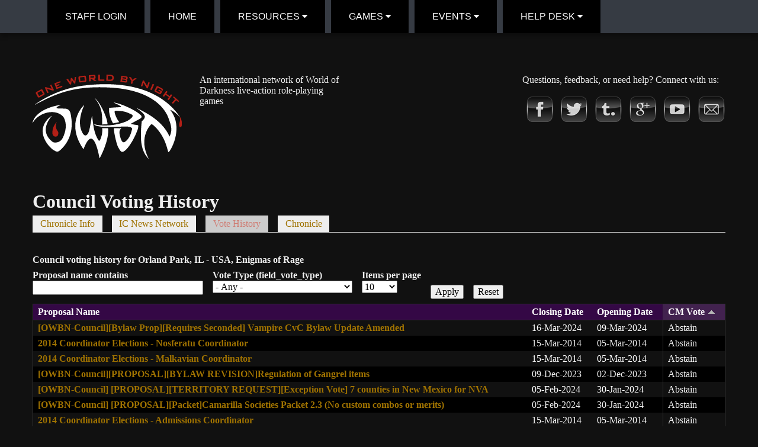

--- FILE ---
content_type: text/html; charset=utf-8
request_url: https://www.owbn.net/chronicles/orland-park-il-usa-enigmas-of-rage/votes?title=&field_vote_type_value=All&items_per_page=10&page=6&order=php&sort=asc
body_size: 7380
content:
<!DOCTYPE html>
  <!--[if IEMobile 7]><html class="no-js ie iem7" lang="en" dir="ltr"><![endif]-->
  <!--[if lte IE 6]><html class="no-js ie lt-ie9 lt-ie8 lt-ie7" lang="en" dir="ltr"><![endif]-->
  <!--[if (IE 7)&(!IEMobile)]><html class="no-js ie lt-ie9 lt-ie8" lang="en" dir="ltr"><![endif]-->
  <!--[if IE 8]><html class="no-js ie lt-ie9" lang="en" dir="ltr"><![endif]-->
  <!--[if (gte IE 9)|(gt IEMobile 7)]><html class="no-js ie" lang="en" dir="ltr"><![endif]-->
  <!--[if !IE]><!--><html class="no-js" lang="en" dir="ltr"><!--<![endif]-->
<head>
  <title>Council Voting History | One World By Night</title>
  <meta charset="utf-8" />
<meta name="Generator" content="Drupal 7 (http://drupal.org)" />
<meta property="og:image" content="https://www.owbn.net/sites/all/themes/owbn_responsive/logo.png" />
<meta property="og:site_name" content="One World by Night" />
<meta property="og:author" content="131523247030743" />
<meta property="og:publisher" content="131523247030743" />
<meta property="og:url" content="https://www.owbn.net/chronicles/orland-park-il-usa-enigmas-of-rage/votes?title=&amp;field_vote_type_value=All&amp;items_per_page=10&amp;page=6&amp;order=php&amp;sort=asc" />
<link rel="shortcut icon" href="https://www.owbn.net/sites/default/files/OWBN-logo_blk.png" type="image/png" />
<link rel="profile" href="http://www.w3.org/1999/xhtml/vocab" />
<meta name="HandheldFriendly" content="true" />
<meta name="MobileOptimized" content="width" />
<meta http-equiv="cleartype" content="on" />
<link rel="apple-touch-icon-precomposed" href="https://www.owbn.net/sites/all/themes/omega/omega/omega/apple-touch-icon-precomposed.png" />
<link rel="apple-touch-icon-precomposed" href="https://www.owbn.net/sites/all/themes/omega/omega/omega/apple-touch-icon-precomposed-144x144.png" sizes="144x144" />
<link rel="apple-touch-icon-precomposed" href="https://www.owbn.net/sites/all/themes/omega/omega/omega/apple-touch-icon-precomposed-72x72.png" sizes="72x72" />
<link rel="apple-touch-icon-precomposed" href="https://www.owbn.net/sites/all/themes/omega/omega/omega/apple-touch-icon-precomposed-114x114.png" sizes="114x114" />
<meta name="viewport" content="width=device-width" />
  <style>
@import url("https://www.owbn.net/sites/all/themes/omega/omega/omega/css/modules/system/system.base.css?t5bebx");
@import url("https://www.owbn.net/sites/all/themes/omega/omega/omega/css/modules/system/system.menus.theme.css?t5bebx");
@import url("https://www.owbn.net/sites/all/themes/omega/omega/omega/css/modules/system/system.messages.theme.css?t5bebx");
@import url("https://www.owbn.net/sites/all/themes/omega/omega/omega/css/modules/system/system.theme.css?t5bebx");
@import url("https://www.owbn.net/sites/all/themes/omega/omega/omega/css/modules/book/book.theme.css?t5bebx");
@import url("https://www.owbn.net/modules/node/node.css?t5bebx");
@import url("https://www.owbn.net/sites/all/themes/omega/omega/omega/css/modules/comment/comment.theme.css?t5bebx");
@import url("https://www.owbn.net/sites/all/themes/omega/omega/omega/css/modules/field/field.theme.css?t5bebx");
@import url("https://www.owbn.net/sites/all/themes/omega/omega/omega/css/modules/poll/poll.theme.css?t5bebx");
@import url("https://www.owbn.net/sites/all/modules/contrib/workflow/workflow_admin_ui/workflow_admin_ui.css?t5bebx");
@import url("https://www.owbn.net/sites/all/themes/omega/omega/omega/css/modules/search/search.theme.css?t5bebx");
@import url("https://www.owbn.net/sites/all/modules/contrib/views/css/views.css?t5bebx");
@import url("https://www.owbn.net/sites/all/themes/omega/omega/omega/css/modules/user/user.base.css?t5bebx");
@import url("https://www.owbn.net/sites/all/themes/omega/omega/omega/css/modules/user/user.theme.css?t5bebx");
@import url("https://www.owbn.net/sites/all/modules/contrib/caption_filter/caption-filter.css?t5bebx");
</style>
<style>
@import url("https://www.owbn.net/sites/all/libraries/chosen/chosen.css?t5bebx");
@import url("https://www.owbn.net/sites/all/modules/contrib/chosen/css/chosen-drupal.css?t5bebx");
@import url("https://www.owbn.net/sites/all/modules/contrib/ctools/css/ctools.css?t5bebx");
@import url("https://www.owbn.net/sites/all/modules/contrib/panels/css/panels.css?t5bebx");
@import url("https://www.owbn.net/sites/all/modules/contrib/responsive_menus/styles/responsive_menus_simple/css/responsive_menus_simple.css?t5bebx");
</style>
<style>
@import url("https://www.owbn.net/sites/all/themes/owbn_responsive/css/owbn-responsive.normalize.css?t5bebx");
@import url("https://www.owbn.net/sites/all/themes/owbn_responsive/css/owbn-responsive.hacks.css?t5bebx");
@import url("https://www.owbn.net/sites/all/themes/owbn_responsive/css/owbn-responsive.layout.css?t5bebx");
@import url("https://www.owbn.net/sites/all/themes/owbn_responsive/css/owbn-responsive.styles.css?t5bebx");
</style>

<!--[if lte IE 8]>
<style>
@import url("https://www.owbn.net/sites/all/themes/owbn_responsive/css/owbn-responsive.no-query.css?t5bebx");
</style>
<![endif]-->
<style>
@import url("https://www.owbn.net/sites/default/files/fontyourface/wysiwyg.css?t5bebx");
@import url("https://www.owbn.net/sites/default/files/fontyourface/font.css?t5bebx");
@import url("https://www.owbn.net/sites/default/files/fontyourface/fontsquirrel/stylesheets/MakoRegular-mako-mako_regular-stylesheet.css?t5bebx");
@import url("https://www.owbn.net/sites/default/files/fontyourface/fontsquirrel/stylesheets/OpenSansRegular-open-sans-opensans_regular-stylesheet.css?t5bebx");
@import url("https://www.owbn.net/sites/default/files/fontyourface/fontsquirrel/stylesheets/PTSansRegular-PT-Sans-ptsans_regular-stylesheet.css?t5bebx");
@import url("https://www.owbn.net/sites/default/files/fontyourface/local_fonts/Font_Awesome-normal-normal/stylesheet.css?t5bebx");
</style>
  <script src="https://www.owbn.net/misc/jquery.js?v=1.4.4"></script>
<script src="https://www.owbn.net/misc/jquery-extend-3.4.0.js?v=1.4.4"></script>
<script src="https://www.owbn.net/misc/jquery-html-prefilter-3.5.0-backport.js?v=1.4.4"></script>
<script src="https://www.owbn.net/misc/jquery.once.js?v=1.2"></script>
<script src="https://www.owbn.net/misc/drupal.js?t5bebx"></script>
<script src="https://www.owbn.net/sites/all/themes/omega/omega/omega/js/no-js.js?t5bebx"></script>
<script src="https://www.owbn.net/sites/all/libraries/chosen/chosen.jquery.min.js?v=1.1.0"></script>
<script src="https://www.owbn.net/sites/all/modules/contrib/fancy_captcha/assets/fancy_captcha.js?t5bebx"></script>
<script src="https://www.owbn.net/sites/all/modules/contrib/caption_filter/js/caption-filter.js?t5bebx"></script>
<script src="https://www.owbn.net/sites/all/modules/contrib/responsive_menus/styles/responsive_menus_simple/js/responsive_menus_simple.js?t5bebx"></script>
<script src="https://www.owbn.net/sites/all/modules/contrib/google_analytics/googleanalytics.js?t5bebx"></script>
<script>(function(i,s,o,g,r,a,m){i["GoogleAnalyticsObject"]=r;i[r]=i[r]||function(){(i[r].q=i[r].q||[]).push(arguments)},i[r].l=1*new Date();a=s.createElement(o),m=s.getElementsByTagName(o)[0];a.async=1;a.src=g;m.parentNode.insertBefore(a,m)})(window,document,"script","//www.google-analytics.com/analytics.js","ga");ga("create", "UA-44486223-1", {"cookieDomain":"auto"});ga("send", "pageview");</script>
<script src="https://www.owbn.net/sites/all/modules/contrib/chosen/chosen.js?v=1.1.0"></script>
<script src="https://www.owbn.net/sites/all/themes/owbn_responsive/js/touchswipe.js?t5bebx"></script>
<script src="https://www.owbn.net/sites/all/themes/owbn_responsive/js/owbn-responsive.behaviors.js?t5bebx"></script>
<script>jQuery.extend(Drupal.settings, {"basePath":"\/","pathPrefix":"","jcarousel":{"ajaxPath":"\/jcarousel\/ajax\/views"},"chosen":{"selector":"select:visible","minimum_single":20,"minimum_multiple":20,"minimum_width":0,"options":{"allow_single_deselect":false,"disable_search":false,"disable_search_threshold":0,"search_contains":false,"placeholder_text_multiple":"Choose some options","placeholder_text_single":"Choose an option","no_results_text":"No results match","inherit_select_classes":true}},"urlIsAjaxTrusted":{"\/chronicles\/orland-park-il-usa-enigmas-of-rage\/votes":true},"better_exposed_filters":{"views":{"council_vote_individual_chron_reporting":{"displays":{"page_1":{"filters":{"title":{"required":false},"field_vote_type_value":{"required":false}}}}}}},"responsive_menus":[{"toggler_text":"\u2630 Menu","selectors":["#main-menu-wrapper .container .row .panel-pane .pane-content .menu"],"media_size":"768","media_unit":"px","absolute":"1","remove_attributes":"1","responsive_menus_style":"responsive_menus_simple"}],"googleanalytics":{"trackOutbound":1,"trackMailto":1,"trackDownload":1,"trackDownloadExtensions":"7z|aac|arc|arj|asf|asx|avi|bin|csv|doc(x|m)?|dot(x|m)?|exe|flv|gif|gz|gzip|hqx|jar|jpe?g|js|mp(2|3|4|e?g)|mov(ie)?|msi|msp|pdf|phps|png|ppt(x|m)?|pot(x|m)?|pps(x|m)?|ppam|sld(x|m)?|thmx|qtm?|ra(m|r)?|sea|sit|tar|tgz|torrent|txt|wav|wma|wmv|wpd|xls(x|m|b)?|xlt(x|m)|xlam|xml|z|zip"},"js":{"tokens":[]}});</script>
</head>
<body class="html not-front not-logged-in page-chronicles page-chronicles- page-chronicles-44665 page-chronicles-votes section-chronicles">
  <a href="#main-content" class="element-invisible element-focusable">Skip to main content</a>
    <div id = "page" >
  <header class="header" role="banner">
  <nav class="main-menu menu-responsive clearfix">
	  	  <span class = "toggler"><i class = "fa fa-bars"></i> Menu</span>
	  <ul class="navbar-nav"><li class="first leaf"><a href="/user/login">Staff Login</a></li>
<li class="leaf"><a href="/">Home</a></li>
<li class="expanded dropdown"><span class="nolink" tabindex="0">Resources<i class = "fa fa-caret-down"></i></span><ul class="dropdown-menu pull-left"><li class="first expanded"><a href="/about-one-world-by-night">About OWBN</a><ul class=""><li class="first leaf"><a href="/about-one-world-by-night" title=""><i class = "fa fa-caret-right"></i>Who are we?</a></li>
<li class="leaf"><a href="/one-world-by-night-charter"><i class = "fa fa-caret-right"></i>OWBN Charter</a></li>
<li class="last leaf"><a href="http://www.owbn.net/content/code-of-conduct"><i class = "fa fa-caret-right"></i>Code of Conduct</a></li>
</ul></li>
<li class="expanded"><a href="/one-world-by-night-charter">Our Bylaws</a><ul class=""><li class="first leaf"><a href="https://council.owbn.net/en/charter-bylaws/administrative-bylaws/"><i class = "fa fa-caret-right"></i>Administrative Bylaws</a></li>
<li class="leaf"><a href="https://council.owbn.net/en/charter-bylaws/character-bylaws/"><i class = "fa fa-caret-right"></i>Character Bylaws</a></li>
<li class="leaf"><a href="https://council.owbn.net/en/charter-bylaws/coordinator-bylaws/"><i class = "fa fa-caret-right"></i>Coordinator Bylaws</a></li>
<li class="last leaf"><a href="https://council.owbn.net/en/charter-bylaws/mechanics-bylaws/"><i class = "fa fa-caret-right"></i>Mechanics Bylaws</a></li>
</ul></li>
<li class="expanded"><a href="/owbn-historical-genre">Historical Genre</a><ul class=""><li class="first last leaf"><a href="/timeline"><i class = "fa fa-caret-right"></i>OWBN History (Timeline)</a></li>
</ul></li>
<li class="leaf"><a href="/coordinator-listing">Coordinator Directory</a></li>
<li class="leaf"><a href="/resources/new-players">New Players</a></li>
<li class="expanded"><a href="/resources/players">Players</a><ul class=""><li class="first leaf"><a href="/email-lists"><i class = "fa fa-caret-right"></i>Email Lists</a></li>
<li class="leaf"><a href="http://camarilla.owbn.net/index.php?title=Conclave_Decisions"><i class = "fa fa-caret-right"></i>Conclave Edicts</a></li>
<li class="leaf"><a href="/resources/fame-directory"><i class = "fa fa-caret-right"></i>Fame Directory</a></li>
<li class="leaf"><a href="http://mentor.owbn.net/"><i class = "fa fa-caret-right"></i>OWBN Mentor Society</a></li>
<li class="last leaf"><a href="http://www.owbn.net/princes-list"><i class = "fa fa-caret-right"></i>Prince's List</a></li>
</ul></li>
<li class="expanded"><a href="/resources/storytellers">Storytellers</a><ul class=""><li class="first leaf"><a href="/resources/territories"><i class = "fa fa-caret-right"></i>Territory listings</a></li>
<li class="leaf"><a href="/resources/public-packets"><i class = "fa fa-caret-right"></i>Genre/Resource Packets</a></li>
<li class="last leaf"><a href="http://www.grapevinelarp.com/"><i class = "fa fa-caret-right"></i>Grapevine</a></li>
</ul></li>
<li class="expanded"><a href="/council">Council</a><ul class=""><li class="first leaf"><a href="/council"><i class = "fa fa-caret-right"></i>Council Overview</a></li>
<li class="leaf"><a href="/council/open-votes"><i class = "fa fa-caret-right"></i>Open Votes</a></li>
<li class="leaf"><a href="/council/closed-votes"><i class = "fa fa-caret-right"></i>Closed Votes</a></li>
<li class="leaf"><a href="/guide-to-council"><i class = "fa fa-caret-right"></i>CM Guide to Council</a></li>
<li class="last leaf"><a href="/council/council-vote-overview"><i class = "fa fa-caret-right"></i>Council Voting Report</a></li>
</ul></li>
<li class="leaf"><a href="/ic-news">In-Character News</a></li>
<li class="leaf"><a href="/resources/custom-content">Custom Content Directory</a></li>
<li class="leaf"><a href="/resources/Chronicle-Documents">House Rules Directory</a></li>
<li class="expanded"><a href="/admissions-process">Admissions</a><ul class=""><li class="first last leaf"><a href="/admissions-process"><i class = "fa fa-caret-right"></i>Admissions Process</a></li>
</ul></li>
<li class="last expanded"><a href="/finance/chronicle-dues/pay">Finance - Pay Dues</a><ul class=""><li class="first leaf"><a href="/finance/chronicle-dues/2026"><i class = "fa fa-caret-right"></i>2026 Dues Paid</a></li>
<li class="last leaf"><a href="/finance/chronicle-dues"><i class = "fa fa-caret-right"></i>Financial Summary</a></li>
</ul></li>
</ul></li>
<li class="expanded dropdown"><span class="nolink" tabindex="0">Games<i class = "fa fa-caret-down"></i></span><ul class="dropdown-menu pull-left"><li class="first leaf"><a href="/game-directory">All Games</a></li>
<li class="leaf"><a href="/game-map">Game Map</a></li>
<li class="expanded"><a href="/game-directory">By Genre</a><ul class=""><li class="first leaf"><a href="/gamedir/genre/anarch" title=""><i class = "fa fa-caret-right"></i>Anarch</a></li>
<li class="leaf"><a href="/gamedir/genre/camarilla" title=""><i class = "fa fa-caret-right"></i>Camarilla</a></li>
<li class="leaf"><a href="/gamedir/genre/changeling" title=""><i class = "fa fa-caret-right"></i>Changeling</a></li>
<li class="leaf"><a href="/gamedir/genre/demon" title=""><i class = "fa fa-caret-right"></i>Demon</a></li>
<li class="leaf"><a href="/gamedir/genre/giovanni" title=""><i class = "fa fa-caret-right"></i>Giovanni</a></li>
<li class="leaf"><a href="/gamedir/genre/kuei-jin"><i class = "fa fa-caret-right"></i>Kuei-Jin</a></li>
<li class="leaf"><a href="/gamedir/genre/mage"><i class = "fa fa-caret-right"></i>Mage</a></li>
<li class="leaf"><a href="/gamedir/genre/changing-breeds"><i class = "fa fa-caret-right"></i>Changing Breeds</a></li>
<li class="leaf"><a href="/gamedir/genre/sabbat" title=""><i class = "fa fa-caret-right"></i>Sabbat</a></li>
<li class="last leaf"><a href="/gamedir/genre/wraith" title=""><i class = "fa fa-caret-right"></i>Wraith</a></li>
</ul></li>
<li class="expanded"><a href="/game-directory">By Region</a><ul class=""><li class="first leaf"><a href="/gamedir/region/central-and-west-brazil" title=""><i class = "fa fa-caret-right"></i>Brazil: Central and West</a></li>
<li class="leaf"><a href="/gamedir/region/northeast-brazil" title=""><i class = "fa fa-caret-right"></i>Brazil: Northeast</a></li>
<li class="leaf"><a href="/gamedir/region/southeast-brazil" title=""><i class = "fa fa-caret-right"></i>Brazil: Southeast</a></li>
<li class="leaf"><a href="/gamedir/region/southern-brazil"><i class = "fa fa-caret-right"></i>Brazil: Southern</a></li>
<li class="leaf"><a href="/gamedir/region/international" title="Outside of U.S.A. and Brazil"><i class = "fa fa-caret-right"></i>International</a></li>
<li class="leaf"><a href="/gamedir/region/great-lakes"><i class = "fa fa-caret-right"></i>USA: Great Lakes</a></li>
<li class="leaf"><a href="/gamedir/region/mid-atlantic"><i class = "fa fa-caret-right"></i>USA: Mid-Atlantic</a></li>
<li class="leaf"><a href="/gamedir/region/mississippi-valley"><i class = "fa fa-caret-right"></i>USA: Mississippi Valley</a></li>
<li class="leaf"><a href="/gamedir/region/new-york-and-new-england"><i class = "fa fa-caret-right"></i>USA: New York and New England</a></li>
<li class="leaf"><a href="/gamedir/region/northern-california"><i class = "fa fa-caret-right"></i>USA: Northern California</a></li>
<li class="leaf"><a href="/gamedir/region/southeast"><i class = "fa fa-caret-right"></i>USA: Southeast</a></li>
<li class="last leaf"><a href="/gamedir/region/southern-ca-and-southwest" title=""><i class = "fa fa-caret-right"></i>USA: Southern CA and Southwest</a></li>
</ul></li>
<li class="last expanded"><a href="/game-directory">Plays on</a><ul class=""><li class="first leaf"><a href="/gamedir/plays-on/wednesday" title=""><i class = "fa fa-caret-right"></i>Wednesdays</a></li>
<li class="leaf"><a href="/gamedir/plays-on/thursday" title=""><i class = "fa fa-caret-right"></i>Thursdays</a></li>
<li class="leaf"><a href="/gamedir/plays-on/friday" title=""><i class = "fa fa-caret-right"></i>Fridays</a></li>
<li class="leaf"><a href="/gamedir/plays-on/saturday" title=""><i class = "fa fa-caret-right"></i>Saturdays</a></li>
<li class="last leaf"><a href="/gamedir/plays-on/sunday" title=""><i class = "fa fa-caret-right"></i>Sundays</a></li>
</ul></li>
</ul></li>
<li class="expanded dropdown"><span class="nolink" tabindex="0">Events<i class = "fa fa-caret-down"></i></span><ul class="dropdown-menu pull-left"><li class="first collapsed"><a href="/event-games">Upcoming Events</a></li>
<li class="last expanded"><a href="/annual-events">Annual Events</a><ul class=""><li class="first leaf"><a href="/annual-event/anarch-event"><i class = "fa fa-caret-right"></i>Anarch Event</a></li>
<li class="leaf"><a href="/annual-event/beltane"><i class = "fa fa-caret-right"></i>Beltane</a></li>
<li class="leaf"><a href="/annual-event/blood-and-ice"><i class = "fa fa-caret-right"></i>Blood and Ice</a></li>
<li class="leaf"><a href="/annual-event/ecumenical-council"><i class = "fa fa-caret-right"></i>Ecumenical Council</a></li>
<li class="leaf"><a href="http://www.owbn.net/annual-event/equinox"><i class = "fa fa-caret-right"></i>Equinox</a></li>
<li class="leaf"><a href="/annual-event/gangrel-event"><i class = "fa fa-caret-right"></i>Gangrel Event</a></li>
<li class="leaf"><a href="/annual-event/glitter-and-gloom"><i class = "fa fa-caret-right"></i>Glitter and Gloom</a></li>
<li class="leaf"><a href="/annual-event/grand-elysium-baneklave"><i class = "fa fa-caret-right"></i>Grand Elysium / BaneKlave</a></li>
<li class="leaf"><a href="/annual-event/kublacon"><i class = "fa fa-caret-right"></i>KublaCon</a></li>
<li class="leaf"><a href="/annual-event/nonclave"><i class = "fa fa-caret-right"></i>Nonclave</a></li>
<li class="leaf"><a href="/annual-event/northeast-event"><i class = "fa fa-caret-right"></i>Northeast Event</a></li>
<li class="leaf"><a href="/annual-event/palla-grande-midwest"><i class = "fa fa-caret-right"></i>Palla Grande Midwest</a></li>
<li class="leaf"><a href="/annual-event/palla-grande-new-york"><i class = "fa fa-caret-right"></i>Palla Grande - New York</a></li>
<li class="leaf"><a href="http://www.owbn.net/annual-event/summit-alexandria"><i class = "fa fa-caret-right"></i>Summit Alexandria</a></li>
<li class="last leaf"><a href="/annual-event/grand-tribunal"><i class = "fa fa-caret-right"></i>Tremere Grand Tribunal</a></li>
</ul></li>
</ul></li>
<li class="last expanded dropdown"><span title="Submit a ticket about the website to the OWBN Web Team" class="nolink" tabindex="0">Help Desk<i class = "fa fa-caret-down"></i></span><ul class="dropdown-menu pull-left"><li class="first leaf"><a href="/helpdesk/web">Web Site Helpdesk</a></li>
<li class="leaf"><a href="/helpdesk/archivist">Archivist R&U Helpdesk</a></li>
<li class="last leaf"><a href="/helpdesk/admissions">Membership/Territories Helpdesk</a></li>
</ul></li>
</ul>  </nav>
  <div class = "desktop-menu wrapper">
    <nav class="main-menu menu-desktop container clearfix">
	  <ul class="navbar-nav"><li class="first leaf"><a href="/user/login">Staff Login</a></li>
<li class="leaf"><a href="/">Home</a></li>
<li class="expanded dropdown"><span class="nolink" tabindex="0">Resources<i class = "fa fa-caret-down"></i></span><ul class="dropdown-menu pull-left"><li class="first expanded"><a href="/about-one-world-by-night">About OWBN</a><ul class=""><li class="first leaf"><a href="/about-one-world-by-night" title=""><i class = "fa fa-caret-right"></i>Who are we?</a></li>
<li class="leaf"><a href="/one-world-by-night-charter"><i class = "fa fa-caret-right"></i>OWBN Charter</a></li>
<li class="last leaf"><a href="http://www.owbn.net/content/code-of-conduct"><i class = "fa fa-caret-right"></i>Code of Conduct</a></li>
</ul></li>
<li class="expanded"><a href="/one-world-by-night-charter">Our Bylaws</a><ul class=""><li class="first leaf"><a href="https://council.owbn.net/en/charter-bylaws/administrative-bylaws/"><i class = "fa fa-caret-right"></i>Administrative Bylaws</a></li>
<li class="leaf"><a href="https://council.owbn.net/en/charter-bylaws/character-bylaws/"><i class = "fa fa-caret-right"></i>Character Bylaws</a></li>
<li class="leaf"><a href="https://council.owbn.net/en/charter-bylaws/coordinator-bylaws/"><i class = "fa fa-caret-right"></i>Coordinator Bylaws</a></li>
<li class="last leaf"><a href="https://council.owbn.net/en/charter-bylaws/mechanics-bylaws/"><i class = "fa fa-caret-right"></i>Mechanics Bylaws</a></li>
</ul></li>
<li class="expanded"><a href="/owbn-historical-genre">Historical Genre</a><ul class=""><li class="first last leaf"><a href="/timeline"><i class = "fa fa-caret-right"></i>OWBN History (Timeline)</a></li>
</ul></li>
<li class="leaf"><a href="/coordinator-listing">Coordinator Directory</a></li>
<li class="leaf"><a href="/resources/new-players">New Players</a></li>
<li class="expanded"><a href="/resources/players">Players</a><ul class=""><li class="first leaf"><a href="/email-lists"><i class = "fa fa-caret-right"></i>Email Lists</a></li>
<li class="leaf"><a href="http://camarilla.owbn.net/index.php?title=Conclave_Decisions"><i class = "fa fa-caret-right"></i>Conclave Edicts</a></li>
<li class="leaf"><a href="/resources/fame-directory"><i class = "fa fa-caret-right"></i>Fame Directory</a></li>
<li class="leaf"><a href="http://mentor.owbn.net/"><i class = "fa fa-caret-right"></i>OWBN Mentor Society</a></li>
<li class="last leaf"><a href="http://www.owbn.net/princes-list"><i class = "fa fa-caret-right"></i>Prince's List</a></li>
</ul></li>
<li class="expanded"><a href="/resources/storytellers">Storytellers</a><ul class=""><li class="first leaf"><a href="/resources/territories"><i class = "fa fa-caret-right"></i>Territory listings</a></li>
<li class="leaf"><a href="/resources/public-packets"><i class = "fa fa-caret-right"></i>Genre/Resource Packets</a></li>
<li class="last leaf"><a href="http://www.grapevinelarp.com/"><i class = "fa fa-caret-right"></i>Grapevine</a></li>
</ul></li>
<li class="expanded"><a href="/council">Council</a><ul class=""><li class="first leaf"><a href="/council"><i class = "fa fa-caret-right"></i>Council Overview</a></li>
<li class="leaf"><a href="/council/open-votes"><i class = "fa fa-caret-right"></i>Open Votes</a></li>
<li class="leaf"><a href="/council/closed-votes"><i class = "fa fa-caret-right"></i>Closed Votes</a></li>
<li class="leaf"><a href="/guide-to-council"><i class = "fa fa-caret-right"></i>CM Guide to Council</a></li>
<li class="last leaf"><a href="/council/council-vote-overview"><i class = "fa fa-caret-right"></i>Council Voting Report</a></li>
</ul></li>
<li class="leaf"><a href="/ic-news">In-Character News</a></li>
<li class="leaf"><a href="/resources/custom-content">Custom Content Directory</a></li>
<li class="leaf"><a href="/resources/Chronicle-Documents">House Rules Directory</a></li>
<li class="expanded"><a href="/admissions-process">Admissions</a><ul class=""><li class="first last leaf"><a href="/admissions-process"><i class = "fa fa-caret-right"></i>Admissions Process</a></li>
</ul></li>
<li class="last expanded"><a href="/finance/chronicle-dues/pay">Finance - Pay Dues</a><ul class=""><li class="first leaf"><a href="/finance/chronicle-dues/2026"><i class = "fa fa-caret-right"></i>2026 Dues Paid</a></li>
<li class="last leaf"><a href="/finance/chronicle-dues"><i class = "fa fa-caret-right"></i>Financial Summary</a></li>
</ul></li>
</ul></li>
<li class="expanded dropdown"><span class="nolink" tabindex="0">Games<i class = "fa fa-caret-down"></i></span><ul class="dropdown-menu pull-left"><li class="first leaf"><a href="/game-directory">All Games</a></li>
<li class="leaf"><a href="/game-map">Game Map</a></li>
<li class="expanded"><a href="/game-directory">By Genre</a><ul class=""><li class="first leaf"><a href="/gamedir/genre/anarch" title=""><i class = "fa fa-caret-right"></i>Anarch</a></li>
<li class="leaf"><a href="/gamedir/genre/camarilla" title=""><i class = "fa fa-caret-right"></i>Camarilla</a></li>
<li class="leaf"><a href="/gamedir/genre/changeling" title=""><i class = "fa fa-caret-right"></i>Changeling</a></li>
<li class="leaf"><a href="/gamedir/genre/demon" title=""><i class = "fa fa-caret-right"></i>Demon</a></li>
<li class="leaf"><a href="/gamedir/genre/giovanni" title=""><i class = "fa fa-caret-right"></i>Giovanni</a></li>
<li class="leaf"><a href="/gamedir/genre/kuei-jin"><i class = "fa fa-caret-right"></i>Kuei-Jin</a></li>
<li class="leaf"><a href="/gamedir/genre/mage"><i class = "fa fa-caret-right"></i>Mage</a></li>
<li class="leaf"><a href="/gamedir/genre/changing-breeds"><i class = "fa fa-caret-right"></i>Changing Breeds</a></li>
<li class="leaf"><a href="/gamedir/genre/sabbat" title=""><i class = "fa fa-caret-right"></i>Sabbat</a></li>
<li class="last leaf"><a href="/gamedir/genre/wraith" title=""><i class = "fa fa-caret-right"></i>Wraith</a></li>
</ul></li>
<li class="expanded"><a href="/game-directory">By Region</a><ul class=""><li class="first leaf"><a href="/gamedir/region/central-and-west-brazil" title=""><i class = "fa fa-caret-right"></i>Brazil: Central and West</a></li>
<li class="leaf"><a href="/gamedir/region/northeast-brazil" title=""><i class = "fa fa-caret-right"></i>Brazil: Northeast</a></li>
<li class="leaf"><a href="/gamedir/region/southeast-brazil" title=""><i class = "fa fa-caret-right"></i>Brazil: Southeast</a></li>
<li class="leaf"><a href="/gamedir/region/southern-brazil"><i class = "fa fa-caret-right"></i>Brazil: Southern</a></li>
<li class="leaf"><a href="/gamedir/region/international" title="Outside of U.S.A. and Brazil"><i class = "fa fa-caret-right"></i>International</a></li>
<li class="leaf"><a href="/gamedir/region/great-lakes"><i class = "fa fa-caret-right"></i>USA: Great Lakes</a></li>
<li class="leaf"><a href="/gamedir/region/mid-atlantic"><i class = "fa fa-caret-right"></i>USA: Mid-Atlantic</a></li>
<li class="leaf"><a href="/gamedir/region/mississippi-valley"><i class = "fa fa-caret-right"></i>USA: Mississippi Valley</a></li>
<li class="leaf"><a href="/gamedir/region/new-york-and-new-england"><i class = "fa fa-caret-right"></i>USA: New York and New England</a></li>
<li class="leaf"><a href="/gamedir/region/northern-california"><i class = "fa fa-caret-right"></i>USA: Northern California</a></li>
<li class="leaf"><a href="/gamedir/region/southeast"><i class = "fa fa-caret-right"></i>USA: Southeast</a></li>
<li class="last leaf"><a href="/gamedir/region/southern-ca-and-southwest" title=""><i class = "fa fa-caret-right"></i>USA: Southern CA and Southwest</a></li>
</ul></li>
<li class="last expanded"><a href="/game-directory">Plays on</a><ul class=""><li class="first leaf"><a href="/gamedir/plays-on/wednesday" title=""><i class = "fa fa-caret-right"></i>Wednesdays</a></li>
<li class="leaf"><a href="/gamedir/plays-on/thursday" title=""><i class = "fa fa-caret-right"></i>Thursdays</a></li>
<li class="leaf"><a href="/gamedir/plays-on/friday" title=""><i class = "fa fa-caret-right"></i>Fridays</a></li>
<li class="leaf"><a href="/gamedir/plays-on/saturday" title=""><i class = "fa fa-caret-right"></i>Saturdays</a></li>
<li class="last leaf"><a href="/gamedir/plays-on/sunday" title=""><i class = "fa fa-caret-right"></i>Sundays</a></li>
</ul></li>
</ul></li>
<li class="expanded dropdown"><span class="nolink" tabindex="0">Events<i class = "fa fa-caret-down"></i></span><ul class="dropdown-menu pull-left"><li class="first collapsed"><a href="/event-games">Upcoming Events</a></li>
<li class="last expanded"><a href="/annual-events">Annual Events</a><ul class=""><li class="first leaf"><a href="/annual-event/anarch-event"><i class = "fa fa-caret-right"></i>Anarch Event</a></li>
<li class="leaf"><a href="/annual-event/beltane"><i class = "fa fa-caret-right"></i>Beltane</a></li>
<li class="leaf"><a href="/annual-event/blood-and-ice"><i class = "fa fa-caret-right"></i>Blood and Ice</a></li>
<li class="leaf"><a href="/annual-event/ecumenical-council"><i class = "fa fa-caret-right"></i>Ecumenical Council</a></li>
<li class="leaf"><a href="http://www.owbn.net/annual-event/equinox"><i class = "fa fa-caret-right"></i>Equinox</a></li>
<li class="leaf"><a href="/annual-event/gangrel-event"><i class = "fa fa-caret-right"></i>Gangrel Event</a></li>
<li class="leaf"><a href="/annual-event/glitter-and-gloom"><i class = "fa fa-caret-right"></i>Glitter and Gloom</a></li>
<li class="leaf"><a href="/annual-event/grand-elysium-baneklave"><i class = "fa fa-caret-right"></i>Grand Elysium / BaneKlave</a></li>
<li class="leaf"><a href="/annual-event/kublacon"><i class = "fa fa-caret-right"></i>KublaCon</a></li>
<li class="leaf"><a href="/annual-event/nonclave"><i class = "fa fa-caret-right"></i>Nonclave</a></li>
<li class="leaf"><a href="/annual-event/northeast-event"><i class = "fa fa-caret-right"></i>Northeast Event</a></li>
<li class="leaf"><a href="/annual-event/palla-grande-midwest"><i class = "fa fa-caret-right"></i>Palla Grande Midwest</a></li>
<li class="leaf"><a href="/annual-event/palla-grande-new-york"><i class = "fa fa-caret-right"></i>Palla Grande - New York</a></li>
<li class="leaf"><a href="http://www.owbn.net/annual-event/summit-alexandria"><i class = "fa fa-caret-right"></i>Summit Alexandria</a></li>
<li class="last leaf"><a href="/annual-event/grand-tribunal"><i class = "fa fa-caret-right"></i>Tremere Grand Tribunal</a></li>
</ul></li>
</ul></li>
<li class="last expanded dropdown"><span title="Submit a ticket about the website to the OWBN Web Team" class="nolink" tabindex="0">Help Desk<i class = "fa fa-caret-down"></i></span><ul class="dropdown-menu pull-left"><li class="first leaf"><a href="/helpdesk/web">Web Site Helpdesk</a></li>
<li class="leaf"><a href="/helpdesk/archivist">Archivist R&U Helpdesk</a></li>
<li class="last leaf"><a href="/helpdesk/admissions">Membership/Territories Helpdesk</a></li>
</ul></li>
</ul>	      </nav>	  
  </div>
    <div class="branding clearfix container">
	  <div id = "site-logo-wrapper">
          <a href="/" title="Home" rel="home" class="site-logo"><img src="/sites/all/themes/owbn_responsive/images/logo/OWBN-logo_wht-red.png" class = "responsive" alt="Home" /></a>
        </div>
        <span id = "slogan">An international network of  World of Darkness live-action role-playing games</span>
        <div id = "top-social-media" class = "clearfix">
	      <span id="social-intro">Questions, feedback, or need help? Connect with us:</span>
	      <ul class = "social-media-icons clearfix">
			<li class = "social-icon social-facebook"><a href = "http://www.facebook.com/oneworldbynight"></a></li>
			<li class = "social-icon social-twitter"><a href = "http://www.twitter.com/owbn"></a></li>
			<li class = "social-icon social-tumblr"><a href = "http://owbn.tumblr.com"></a></li>
			<li class = "social-icon social-googleplus"><a href = "https://plus.google.com/102989974608606480590"></a></li>
			<li class = "social-icon social-youtube"><a href = "https://www.youtube.com/user/oneworldbynight" ></a></li>
			<li class = "social-icon social-ggroup"><a href = "https://groups.google.com/forum/#!forum/owbn-ooc" ></a></li>
	      </ul>
	    </div>
    </div>

          </header>
  <div class="main container">
    <div class="content " role="main">
            <a id="main-content"></a>
                    <h1 class = "page-title">Council Voting History</h1>
	                    <h2 class="element-invisible">Primary tabs</h2><ul class="tabs tabs--primary  links--inline"><li><a href="/chronicles/orland-park-il-usa-enigmas-of-rage">Chronicle Info</a></li>
<li><a href="/chronicles/44665/ic-news">IC News Network</a></li>
<li class="active"><a href="/chronicles/orland-park-il-usa-enigmas-of-rage/votes" class="active">Vote History<span class="element-invisible">(active tab)</span></a></li>
<li><a href="/chronicles/orland-park-il-usa-enigmas-of-rage">Chronicle</a></li>
</ul>                  <div class="view view-council-vote-individual-chron-reporting view-id-council_vote_individual_chron_reporting view-display-id-page_1 view-dom-id-31e384889ecd6b939cfd590d6d912d99">
            <div class="view-header">
      <h4>Council voting history for Orland Park, IL - USA, Enigmas of Rage</h4>    </div>
  
      <div class="view-filters">
      <form class="views-exposed-form-council-vote-individual-chron-reporting-page-1" action="/chronicles/orland-park-il-usa-enigmas-of-rage/votes" method="get" id="views-exposed-form-council-vote-individual-chron-reporting-page-1" accept-charset="UTF-8"><div><div class="views-exposed-form">
  <div class="views-exposed-widgets clearfix">
          <div id="edit-title-wrapper" class="views-exposed-widget views-widget-filter-title">
                  <label for="edit-title">
            Proposal name contains          </label>
                        <div class="views-widget">
          <div class="form-item form-type-textfield form-item-title">
 <input type="text" id="edit-title" name="title" value="" size="30" maxlength="128" class="form-text" />
</div>
        </div>
              </div>
          <div id="edit-field-vote-type-value-wrapper" class="views-exposed-widget views-widget-filter-field_vote_type_value">
                  <label for="edit-field-vote-type-value">
            Vote Type (field_vote_type)          </label>
                        <div class="views-widget">
          <div class="form-item form-type-select form-item-field-vote-type-value">
 <select id="edit-field-vote-type-value" name="field_vote_type_value" class="form-select"><option value="All" selected="selected">- Any -</option><option value="Bylaw Revision">Bylaw Revision</option><option value="Coordinator Elections (Full Term)">Coordinator Elections (Full Term)</option><option value="Coordinator Elections (Special)">Coordinator Elections (Special)</option><option value="Genre Packet">Genre Packet</option><option value="Opinion Poll">Opinion Poll</option><option value="Other Public">Other Public</option></select>
</div>
        </div>
              </div>
                  <div class="views-exposed-widget views-widget-per-page">
        <div class="form-item form-type-select form-item-items-per-page">
  <label for="edit-items-per-page">Items per page </label>
 <select id="edit-items-per-page" name="items_per_page" class="form-select"><option value="10" selected="selected">10</option><option value="20">20</option><option value="25">25</option><option value="50">50</option><option value="75">75</option><option value="100">100</option><option value="All">- All -</option></select>
</div>
      </div>
            <div class="views-exposed-widget views-submit-button">
      <input type="submit" id="edit-submit-council-vote-individual-chron-reporting" value="Apply" class="form-submit" />    </div>
          <div class="views-exposed-widget views-reset-button">
        <input type="submit" id="edit-reset" name="op" value="Reset" class="form-submit" />      </div>
      </div>
</div>
</div></form>    </div>
  
  
      <div class="view-content">
      <table class="views-table cols-4">
        <thead>
      <tr>
                  <th class="views-field views-field-title">
            <a href="/chronicles/orland-park-il-usa-enigmas-of-rage/votes?title=&amp;field_vote_type_value=All&amp;items_per_page=10&amp;page=6&amp;order=title&amp;sort=asc" title="sort by Proposal Name" class="active">Proposal Name</a>          </th>
                  <th class="views-field views-field-field-council-vote-closing-date">
            <a href="/chronicles/orland-park-il-usa-enigmas-of-rage/votes?title=&amp;field_vote_type_value=All&amp;items_per_page=10&amp;page=6&amp;order=field_council_vote_closing_date&amp;sort=desc" title="sort by Closing Date" class="active">Closing Date</a>          </th>
                  <th class="views-field views-field-field-council-vote-opening-date">
            <a href="/chronicles/orland-park-il-usa-enigmas-of-rage/votes?title=&amp;field_vote_type_value=All&amp;items_per_page=10&amp;page=6&amp;order=field_council_vote_opening_date&amp;sort=asc" title="sort by Opening Date" class="active">Opening Date</a>          </th>
                  <th class="views-field views-field-php active">
            <a href="/chronicles/orland-park-il-usa-enigmas-of-rage/votes?title=&amp;field_vote_type_value=All&amp;items_per_page=10&amp;page=6&amp;order=php&amp;sort=desc" title="sort by CM Vote" class="active">CM Vote<img src="https://www.owbn.net/misc/arrow-desc.png" width="13" height="13" alt="sort descending" title="sort descending" /></a>          </th>
              </tr>
    </thead>
    <tbody>
      <tr class="odd views-row-first">
              <td class="views-field views-field-title">
          <a href="/votes/113201">[OWBN-Council][Bylaw Prop][Requires Seconded] Vampire CvC Bylaw Update Amended</a>        </td>
              <td class="views-field views-field-field-council-vote-closing-date">
          <span class="date-display-single">16-Mar-2024</span>        </td>
              <td class="views-field views-field-field-council-vote-opening-date">
          <span class="date-display-single">09-Mar-2024</span>        </td>
              <td class="views-field views-field-php active">
          Abstain        </td>
          </tr>
      <tr class="even">
              <td class="views-field views-field-title">
          <a href="/votes/76020">2014 Coordinator Elections - Nosferatu Coordinator</a>        </td>
              <td class="views-field views-field-field-council-vote-closing-date">
          <span class="date-display-single">15-Mar-2014</span>        </td>
              <td class="views-field views-field-field-council-vote-opening-date">
          <span class="date-display-single">05-Mar-2014</span>        </td>
              <td class="views-field views-field-php active">
          Abstain        </td>
          </tr>
      <tr class="odd">
              <td class="views-field views-field-title">
          <a href="/votes/76019">2014 Coordinator Elections - Malkavian Coordinator</a>        </td>
              <td class="views-field views-field-field-council-vote-closing-date">
          <span class="date-display-single">15-Mar-2014</span>        </td>
              <td class="views-field views-field-field-council-vote-opening-date">
          <span class="date-display-single">05-Mar-2014</span>        </td>
              <td class="views-field views-field-php active">
          Abstain        </td>
          </tr>
      <tr class="even">
              <td class="views-field views-field-title">
          <a href="/votes/112572">[OWBN-Council][PROPOSAL][BYLAW REVISION]Regulation of Gangrel items</a>        </td>
              <td class="views-field views-field-field-council-vote-closing-date">
          <span class="date-display-single">09-Dec-2023</span>        </td>
              <td class="views-field views-field-field-council-vote-opening-date">
          <span class="date-display-single">02-Dec-2023</span>        </td>
              <td class="views-field views-field-php active">
          Abstain        </td>
          </tr>
      <tr class="odd">
              <td class="views-field views-field-title">
          <a href="/votes/112861">[OWBN-Council] [PROPOSAL][TERRITORY REQUEST][Exception Vote] 7 counties in New Mexico for NVA</a>        </td>
              <td class="views-field views-field-field-council-vote-closing-date">
          <span class="date-display-single">05-Feb-2024</span>        </td>
              <td class="views-field views-field-field-council-vote-opening-date">
          <span class="date-display-single">30-Jan-2024</span>        </td>
              <td class="views-field views-field-php active">
          Abstain        </td>
          </tr>
      <tr class="even">
              <td class="views-field views-field-title">
          <a href="/votes/112860">[OWBN-Council] [PROPOSAL][Packet]Camarilla Societies Packet 2.3 (No custom combos or merits)</a>        </td>
              <td class="views-field views-field-field-council-vote-closing-date">
          <span class="date-display-single">05-Feb-2024</span>        </td>
              <td class="views-field views-field-field-council-vote-opening-date">
          <span class="date-display-single">30-Jan-2024</span>        </td>
              <td class="views-field views-field-php active">
          Abstain        </td>
          </tr>
      <tr class="odd">
              <td class="views-field views-field-title">
          <a href="/votes/76003">2014 Coordinator Elections - Admissions Coordinator</a>        </td>
              <td class="views-field views-field-field-council-vote-closing-date">
          <span class="date-display-single">15-Mar-2014</span>        </td>
              <td class="views-field views-field-field-council-vote-opening-date">
          <span class="date-display-single">05-Mar-2014</span>        </td>
              <td class="views-field views-field-php active">
          Abstain        </td>
          </tr>
      <tr class="even">
              <td class="views-field views-field-title">
          <a href="/votes/76006">2014 Coordinator Elections - Anarch Coordinator</a>        </td>
              <td class="views-field views-field-field-council-vote-closing-date">
          <span class="date-display-single">15-Mar-2014</span>        </td>
              <td class="views-field views-field-field-council-vote-opening-date">
          <span class="date-display-single">05-Mar-2014</span>        </td>
              <td class="views-field views-field-php active">
          Abstain        </td>
          </tr>
      <tr class="odd">
              <td class="views-field views-field-title">
          <a href="/votes/94791">[BYLAW CHANGE] Malkavian Revenant Families</a>        </td>
              <td class="views-field views-field-field-council-vote-closing-date">
          <span class="date-display-single">04-Feb-2017</span>        </td>
              <td class="views-field views-field-field-council-vote-opening-date">
          <span class="date-display-single">28-Jan-2017</span>        </td>
              <td class="views-field views-field-php active">
          Abstain        </td>
          </tr>
      <tr class="even views-row-last">
              <td class="views-field views-field-title">
          <a href="/votes/90310">2016 General Elections - Brujah Coordinator</a>        </td>
              <td class="views-field views-field-field-council-vote-closing-date">
          <span class="date-display-single">15-Mar-2016</span>        </td>
              <td class="views-field views-field-field-council-vote-opening-date">
          <span class="date-display-single">08-Mar-2016</span>        </td>
              <td class="views-field views-field-php active">
          Abstain        </td>
          </tr>
    </tbody>
</table>
    </div>
  
      <h2 class="element-invisible">Pages</h2><ul class="pager"><li class="pager__item pager__item--first"><a title="Go to first page" href="/chronicles/orland-park-il-usa-enigmas-of-rage/votes?title=&amp;field_vote_type_value=All&amp;items_per_page=10&amp;order=php&amp;sort=asc">« first</a></li>
<li class="pager__item pager__item--previous"><a title="Go to previous page" href="/chronicles/orland-park-il-usa-enigmas-of-rage/votes?title=&amp;field_vote_type_value=All&amp;items_per_page=10&amp;order=php&amp;sort=asc&amp;page=5">‹ previous</a></li>
<li class="pager__item pager__item--ellipsis">…</li>
<li class="pager__item"><a title="Go to page 3" href="/chronicles/orland-park-il-usa-enigmas-of-rage/votes?title=&amp;field_vote_type_value=All&amp;items_per_page=10&amp;order=php&amp;sort=asc&amp;page=2">3</a></li>
<li class="pager__item"><a title="Go to page 4" href="/chronicles/orland-park-il-usa-enigmas-of-rage/votes?title=&amp;field_vote_type_value=All&amp;items_per_page=10&amp;order=php&amp;sort=asc&amp;page=3">4</a></li>
<li class="pager__item"><a title="Go to page 5" href="/chronicles/orland-park-il-usa-enigmas-of-rage/votes?title=&amp;field_vote_type_value=All&amp;items_per_page=10&amp;order=php&amp;sort=asc&amp;page=4">5</a></li>
<li class="pager__item"><a title="Go to page 6" href="/chronicles/orland-park-il-usa-enigmas-of-rage/votes?title=&amp;field_vote_type_value=All&amp;items_per_page=10&amp;order=php&amp;sort=asc&amp;page=5">6</a></li>
<li class="pager__item pager__item--current">7</li>
<li class="pager__item"><a title="Go to page 8" href="/chronicles/orland-park-il-usa-enigmas-of-rage/votes?title=&amp;field_vote_type_value=All&amp;items_per_page=10&amp;order=php&amp;sort=asc&amp;page=7">8</a></li>
<li class="pager__item"><a title="Go to page 9" href="/chronicles/orland-park-il-usa-enigmas-of-rage/votes?title=&amp;field_vote_type_value=All&amp;items_per_page=10&amp;order=php&amp;sort=asc&amp;page=8">9</a></li>
<li class="pager__item"><a title="Go to page 10" href="/chronicles/orland-park-il-usa-enigmas-of-rage/votes?title=&amp;field_vote_type_value=All&amp;items_per_page=10&amp;order=php&amp;sort=asc&amp;page=9">10</a></li>
<li class="pager__item"><a title="Go to page 11" href="/chronicles/orland-park-il-usa-enigmas-of-rage/votes?title=&amp;field_vote_type_value=All&amp;items_per_page=10&amp;order=php&amp;sort=asc&amp;page=10">11</a></li>
<li class="pager__item pager__item--ellipsis">…</li>
<li class="pager__item pager__item--next"><a title="Go to next page" href="/chronicles/orland-park-il-usa-enigmas-of-rage/votes?title=&amp;field_vote_type_value=All&amp;items_per_page=10&amp;order=php&amp;sort=asc&amp;page=7">next ›</a></li>
<li class="pager__item pager__item--last"><a title="Go to last page" href="/chronicles/orland-park-il-usa-enigmas-of-rage/votes?title=&amp;field_vote_type_value=All&amp;items_per_page=10&amp;order=php&amp;sort=asc&amp;page=216">last »</a></li>
</ul>  
  
  
  
  
</div>          </div>

          </div>
  <footer class="footer wrapper" role="contentinfo">
	<div id = "responsive-footer" class = "footer-content container">
          </div>
	<div class="footer-disclosures container">
      <span class = "footer-text copyright-disclaimer"><a href = "http://www.white-wolf.com">Portions of the materials are the copyrights and trademarks of White Wolf Entertainment AB, and are used with permission.<br>All rights reserved. For more information please visit white-wolf.com.</a><br>
    This website contains content (rules mechanics, setting history, etc.) that is specific to One World by Night; these are not official World of Darkness materials from White Wolf.</span>
      <span class = "footer-text author-info">Website developed and designed by <a href = "http://www.geekgirlcoding.com">Geek Girl Coding</a></span>		
    </div>
  </footer>
</div>  </body>
</html>


--- FILE ---
content_type: text/css
request_url: https://www.owbn.net/sites/default/files/fontyourface/wysiwyg.css?t5bebx
body_size: -27
content:
.fontyourface-4129 { font-family: 'Font Awesome'; font-style: normal; font-weight: normal; }


--- FILE ---
content_type: text/css
request_url: https://www.owbn.net/sites/all/themes/owbn_responsive/css/owbn-responsive.hacks.css?t5bebx
body_size: 72
content:
@media all and (max-width: 800px) {
  #toolbar, #admin-menu {
    display: none;
  }

  html body.toolbar, html body.admin-menu {
    padding-top: 0 !important;
    margin-top: 0 !important;
  }
}

.entity-chronicle-data .chronicle-data-chronicle-email-list br {
  display: none;
}
.entity-chronicle-data .chronicle-data-chronicle-email-list h2 {
  display: none;
}


--- FILE ---
content_type: text/css
request_url: https://www.owbn.net/sites/all/themes/owbn_responsive/css/owbn-responsive.layout.css?t5bebx
body_size: 2359
content:

.container{
	margin-left: auto;
	margin-right: auto;
}

.row:before, .row:after,
.view:before, .view:after,
.view-content:before, .view-content:after,
.panel-pane:before, .panel-pane:after,
.container:before, .container:after{
  content: " ";
  display: table;
}

.view-content .row{
	float: left;
}
.main, .footer{
	padding: 20px 0;
}
.front .main{
	padding-bottom: 0;
}
/*****************************
 *        FRONT PAGE        *
******************************/
.front .panel-first, .front .panel-second, .front .panel-third, .front .panel-fourth{
	padding: 20px 0;
}

/*****************************
 *          HEADER           *
******************************/
.branding{
	padding-top: 50px;
	margin-bottom: 15px;
}
.logged-in .branding{
  padding-top: 100px;
}
/*****************************
 *   BRANDING: SOCIAL MEDIA  *
******************************/
#slogan, #social-intro{
	display: block;
}

ul.social-media-icons{
	padding: 0;
}
li.social-icon{
	float: left;
	padding: 0 5px;
}

@media(max-width: 350px){
  li.social-icon{
	  padding: 0 2px;
  }
}

li.social-icon:last-child{
	padding-right: 0;
}
li.social-icon a{
	height: 48px;
	width: 48px;
	display: block;
}

/*********************************
*      MAIN MENU                 *
***********************************/
.fixed-menu{
	position: fixed !important;
	z-index: 100;
	width: 100%
}
.main-menu ul{
	margin: 0;
	padding: 0;
	display: block;
}

.menu-responsive{
  clear: both;
  width: 100%;
}

.menu-responsive span.toggler{
  padding: 1px;
  display: block;
  padding: 5px 0;
}

.menu-responsive .navbar-nav{
	display: none;
}

.menu-responsive.responsive-toggled .navbar-nav{
	display: block;
}
.navbar-nav:before,
.navbar-nav:after{
  content: "";
  display: table;
  clear: both;
}

.main-menu ul li{
	display: block;
}
.main-menu li.expanded{
	padding-bottom: 0;
}

.menu-responsive a, .menu-responsive span.nolink{
	width: 100%;
	display: block;
	padding: 10px 5px;
}
.menu-responsive .dropdown-menu, .menu-responsive .dropdown-menu ul{
	margin-left: 15px;
}

/*****************************
 *    FORMS     *
******************************/
.tabledrag-handle .handle, a.dragtable-handle{
	height: 30px;
	width: 30px;
}



.menu-desktop{
	display: none;
}
.menu-desktop ul{
	display: block;
	margin-left: 25px;
}
.menu-desktop ul li{
	float: left;
	position: relative;
	padding: 0 5px;
}
.menu-desktop ul li:first-child{
	padding-left: 0;
}

.menu-desktop ul li a, .menu-desktop ul li span.nolink{
  display: block;
  padding: 19px 30px;
}
.menu-desktop ul.dropdown-menu li a,
.menu-desktop ul.dropdown-menu li span.nolink{
	padding: 10px 15px;
	text-transform: none;
}

.menu-desktop ul.dropdown-menu li,
.menu-desktop ul.dropdown-menu span.nolink{
  float: none;
}
.menu-desktop ul.dropdown-menu ul li{
	padding-left: 25px;
}

.menu-desktop li.dropdown ul{
	padding-left: 0;
	float: none;
}
.menu-desktop ul.dropdown-menu{
  position: absolute;
  top: 100%;
  left: 0;
  z-index: 1000;
  display: none;
  float: left;
  min-width: 160px;
  width: 250px;
  padding: 5px 0;
  margin: 0 0 0 10px;
  list-style: none;
}

.menu-desktop .open ul.dropdown-menu{
	display: block;
}

/*****************************
 *         JCAROUSEL         *
******************************/
.view-ic-news-public-pages .jcarousel-container{
	margin-bottom: 15px;
}

.jcarousel-clip-horizontal{
	overflow: hidden;
}
.jcarousel-item{
	display: block;
}
.jcarousel-item-horizontal{
	margin: 1px;
}
.jcarousel-item .view-item{
	width: 100%;
	margin-bottom: 5px;
	float: left;
}

.jcarousel-item .view-item:before,
.jcarousel-item .view-item:after{
  content: "";
  display: table;
}

.jcarousel-container:before,
.jcarousel-container:after{
  content: "";
  display: table;
  clear: both;
}
.jcarousel-container .jcarousel-navigation {
  display: inline-block;
  padding: 10px;
  margin-top: 0;
}
.jcarousel-container .jcarousel-navigation li {
  border-radius: 20px;
  display: inline-block;
  height: 13px;
  margin-bottom: -10px !important;
  margin-left: 5px !important;
  width: 13px;
}
.jcarousel-container .jcarousel-navigation li a {
  box-sizing: border-box;
  display: block;
  float: left;
  left: -3px;
  padding: 7px;
  position: relative;
  top: -3px;
}
.jcarousel-container .jcarousel-navigation li.active a span, .jcarousel-container .jcarousel-navigation li:hover a span {
  border-radius: 20px;
}
.jcarousel-container .jcarousel-navigation li a span {
  display: block;
  height: 5px;
  text-indent: -999em;
  width: 5px;
}
 .jcarousel-prev, .jcarousel-next{
	  display: block;
	  height: 32px;
	  width: 32px;
	  position: absolute;
	  bottom: 10px;
  }
.jcarousel-prev{
	left: 0;
}
.jcarousel-next{
	right: 0;
}

/** Blog List **/
.view-front-end-blog-overview .views-field-field-image{
	float: left;
	margin-right: 15px;
	max-height: 180px;
}
.view-front-end-blog-overview .views-field-title,
.view-front-end-blog-overview .views-field-body{
	width: 95%;
}
.view-front-end-blog-overview .views-field-title{
	margin-top: 15px;
}

/** Resources **/
.view-front-end-resources .jcarousel-item .view-item{
	padding: 25px 10px;
}
/** Chronicle List **/
.view-front-end-chronicle-search .jcarousel-item .view-item{
	padding: 15px 25px;
	height: 165px;
}
.game-directory-icon {
  margin-top: 10px;
  display: block;
  width: 24px;
  height: 24px;
  float: left;
  margin-right: 10px;
  background-position: center;
  background-repeat: no-repeat;
}
/** Event Games **/
.pane-front-end-event-carousel .view-display-id-block_2 .views-row{
  width: 100%;
  padding: 10px 0;
  margin: 10px 0;
}

/********************************
*   DEFAULT: NEWS ARTICLES     *
********************************/
.node-type-article .post-title,
.node-type-book .post-title{
	padding-bottom: 10px;
}
.node-type-article .post-title h2,
.node-type-book .post-title h2,
.rightcol-content h2.pane-title,
.rightcol-sidecol .pane-views-panes h2{
	margin-bottom: 5px;
}
.node-type-article .post-title .tags,
.node-type-book .post-title .tags{
	display: inline-block;
	padding-left: 15px;
}
.node-type-article article,
.node-type-book article{
	margin: 15px 0 30px;
}
.rightcol-content h2.pane-title,
.rightcol-sidecol .pane-views-panes h2{
  padding-bottom: 5px;
}

.view-front-end-article-filters article,
.view-ic-news-public-pages article,
.view-ic-news article{
  position: relative;
  min-height: 1px;
  padding-left: 15px;
  padding-right: 15px;
}

.view-front-end-article-filters article a.news-anchor,
.view-ic-news-public-pages article a.news-anchor,
.view-ic-news article a.news-anchor{
  display: block;
  margin-bottom: 15px;
  overflow: hidden;
  position: relative;
  text-decoration: none;
}
.view-front-end-article-filters article a.news-anchor h4,
.view-ic-news-public-pages article a.news-anchor h4,
.view-ic-news article a.news-anchor h4{
  position: absolute;
  top: 0;
  left: 0;
  width: 100%;
  padding: 4px;
  font-size: 0.875em;
  margin-top: 0;
}
/*********************************
*         BLOG TWEAKS             *
***********************************/
.service-links{
	float: left;
}
.service-links ul{
	padding: 0;
	list-style-type: none;
}
.service-links ul:before,
.service-links ul:after{
  content: "";
  display: table;
}
.service-links ul li{
	float: left;
	margin-right: 15px;
}

/*********************************
*            IC NEWS             *
***********************************/
.ic-national-news{
	display: block;
	margin-left: auto;
	margin-right: auto;
}
.ic-national-news, .news-blurb{
	max-width: 675px;
}
.ic-news-title-overlay, .datetime{
  display: block;
}

/*********************************
*          FOOTER                *
***********************************/

.footer-text{
  display: block;
}

/*********************************
*        MEDIA QUERIES           *
***********************************/
@media(min-width: 350px){
  ul.social-media-widgets li{
	width: 22%;
  }	
}
@media(max-width: 450px){
	.view-front-end-blog-overview .views-field-field-image{
		width: 40%;
		height: auto;
	}
}

@media (max-width: 749px){
  .social-media-icons{
	float: left;
	padding: 0;
  }
}
@media(min-width: 768px){
  .container{
	  width: 750px;
  }
  .jcarousel-clip{
	  margin: 0 40px;
  }
  .view-front-end-blog-overview .view-item{
    margin: 0 0 30px 30px;
  }
  .view-front-end-resources .view-item{
    margin: 0 0 15px 10px;
    width: 48%;	  
  }
  .view-front-end-chronicle-search .view-item{
    margin: 0 0 30px 20px;
    width: 48.5%;
  }
  .view-front-end-resources .view-item:first-child, .view-front-end-resources .view-item:first-child + .view-item + .view-item,
  .view-front-end-chronicle-search .view-item:first-child, .view-front-end-chronicle-search .view-item:first-child + .view-item + .view-item,
  .view-item:first-child + .view-item + .view-item + .view-item + .view-item{
	  margin-left: 0;
  }
  .views-front-end-resources .field--name-field-front-about-image{
	  width: 90%;
	  height: auto;
  }

  .view-ic-news-public-pages .jcarousel-prev, .view-ic-news-public-pages .jcarousel-next,
  .view-front-end-event-carousel .jcarousel-prev, .view-front-end-event-carousel .jcarousel-next{
	  bottom: 125px;
  }
}

@media(min-width: 992px){
  .branding{
	  padding-top: 70px;
  }
  .logged-in .branding{
	  padding-top: 120px;
  }
  .menu-responsive{
	  display: none;
  }
  .menu-desktop{
	  display: block;
  }
  #site-logo-wrapper, #slogan{
	  float: left;
  }
  #site-logo-wrapper{
    margin-right: 30px;
  }
  #slogan{
	  width: 250px;
  }
  #top-social-media, ul.social-media-icons{
	  float: right;
  }
  .container{
	  width: 970px;
  }
  .view-front-end-blog-overview .view-item{
	  width: 45%;
  }
  .view-front-end-blog-overview .view-item:first-child, .view-front-end-blog-overview .view-item:first-child + .view-item + .view-item{
	  margin-left: 0;
  }
  .view-front-end-resources .view-item{
    width: 24%;
	height: 250px;
  }
  .view-front-end-resources .jcarousel-container{
    min-height: 325px;
  }
  .view-front-end-resources .view-item:first-child + .view-item + .view-item{
	  margin-left: 10px;
  }
  .pane-front-end-event-carousel .view-display-id-block_2 .views-row{
	  float: left;
  }
  .pane-front-end-event-carousel .view-display-id-block_2 .field--name-field-event-banner-image{
	  float: left;
	  width: 50%;
	  margin-right: 15px;
  }
  .pane-front-end-event-carousel .view-display-id-block_2 .views-row:before,
  .pane-front-end-event-carousel .view-display-id-block_2 .views-row:after{
    content: "";
    display: table;
  }
  .view-front-end-article-filters article,
  .view-ic-news-public-pages article,
  .view-ic-news article{
	float: left;
	width: 45%;
  }
}

@media(min-width: 1200px){
	.container{
		width: 1170px;
	}
	.menu-desktop ul{
	  float: left;
	}
	.logged-in .branding{
	  padding-top: 70px;
    }
}

--- FILE ---
content_type: text/css
request_url: https://www.owbn.net/sites/all/themes/owbn_responsive/css/owbn-responsive.styles.css?t5bebx
body_size: 4372
content:
img, media {
  max-width: 100%;
  height: auto;
}

.responsive{
	max-width: 100%;
	height: auto;
}

.node-unpublished{
	background: #290000;
}

/*****************************
 *       BASIC STYLE         *
******************************/
body{
	background: #111;
}

#page{
  font-family: 'PTSansRegular', san-serif;
  background: #111;
  color: #eee;
}

p, pre {
  margin: .25em 0 1em 0;
}

h1, h2, h3, h4, h5{
  font-family: 'MakoRegular', Ariel, serif;
  margin-top: 0;
  margin-bottom: 5px;
  margin-top: 15px;
}

h4 {
  font-size: 1em;
  margin: 1.33em 0 0 0;
}

h5{
  margin-top: 5px;
  margin-bottom: 25px;
}

.chosen-results{
	color: #111;
}

.chosen-container-single .chosen-single{
  padding: 0.6em 0.74em;
  font-size: 0.8em;
  border: 1px solid #030303;
  box-shadow: inset 0 1px 3px #030303;
  border-radius: 4px;
  background-image: none;
  background-color: #fff;
  height: auto;
  -webkit-transition: 0.3s linear border;
  -moz-transition: 0.3s linear border;
  -ms-transition: 0.3s linear border;
  -o-transition: 0.3s linear border;
  transition: 0.3s linear border;
  -webkit-font-smoothing: antialiased;
}


table a{
  font-weight: bold;
}
a:link, a:visited,
span.nolink{
  color: #9f7200;
  text-decoration: none;
}

a:hover, span.nolink:hover {
  color: #CF5F53;
  text-decoration: none;
}

span.nolink{ cursor: pointer; }

a:active,
li a.active {
  color: #CF7D74;
  text-decoration: none;
  cursor: pointer
}

.pane-menu-menu-front-end-resources li.leaf{
 list-style-image: none;
 list-style-type: none;
}
/***********************************
 *        TABLE FORMATTING         *
***********************************/
table, tbody, tfoot, thead, tr, th, td {
  margin: 0; 
  padding: 0; 
  border: 0; 
  outline: 0; 
  font-size: 100%; 
  vertical-align: baseline; 
  font: inherit;
}

th{
	background-color: #222;
	color: #eee;
}
th a, th a.active{
	color: #ddd;
}

tr.odd{
  background-color: #333;
}
tr.even{
  background-color: #444;
}
/** TABLES **/
table {
  border: 1px solid #333;
  width: 100%;
}

thead th, th {
  background: #340845;
  border-bottom: 1px solid #333;
  color: #ddd;
  font-weight: bold;
}

td, th {
  padding: 4px 8px;
  vertical-align: middle;
}

th a, th a:link, th a:visited {
  text-decoration: none;
  color: #fff;
}

th a {
  display: block;
}

th a img {
  margin: 0 0 0 5px;
}

th.active {
  background: #42224F;
  border-left: 1px solid #333;
  border-right: 1px solid #333;
}

/* Odd & Even Styles */
tr.even td {
  background: #000;
  color: #eee;
}

tr.odd td {
  background: #111;
  color: #fff;
}

td.active {
  border-left: 1px solid #333;
  border-right: 1px solid #333;
  color: #eee;
}

tr.even td.active {
  background: #000;
}

tr.odd td.active {
  background: #111;
}

tr:hover td,
tr.even:hover td.active,
tr.odd:hover td.active {
  background: #eee;
  color: #000;
}

td.active a:hover{
  color: #111;
}

td ul.links {
  margin-bottom: 0;
}

/*****************************
 *   BRANDING: GENERAL      *
******************************/
.branding{
	font-family: 'MakoRegular',san-serif;
}
/*****************************
 *   BRANDING: SOCIAL MEDIA  *
******************************/
ul.social-media-icons{
	list-style: none;
}
.social-facebook a {background: url('../images/icons/Facebook.png');}
.social-twitter a {background: url('../images/icons/Twitter.png');}
.social-tumblr a {background: url('../images/icons/Tumblr.png');}
.social-googleplus a {background: url('../images/icons/Googleplus.png');}
.social-youtube a {background: url('../images/icons/Youtube.png');}
.social-ggroup a {background: url('../images/icons/Email.png');}

.social-facebook a:hover,
.social-twitter a:hover,
.social-tumblr a:hover, 
.social-googleplus a:hover,
.social-youtube a:hover,
.social-ggroup a:hover {-webkit-filter: invert(.7);  filter: invert(.7);}

/*********************************
*      MAIN MENU                 *
***********************************/
.menu-responsive span.toggler{
  background: #333;
  color: #fff;
  border-radius: 5px;
  box-shadow: 2px 2px 2px #000;
  font-size: 1.35em;
  text-align: center;
  cursor: pointer;
  outline: none;
}

.desktop-menu.wrapper, .menu-responsive .toggler{
	background: #363b43;
    box-shadow: 0 5px 8px rgba(0,0,0,0.3);
    -webkit-box-shadow: 0 5px 8px rgba(0,0,0,0.3);
}
.menu-desktop ul li a,
.menu-desktop ul li span.nolink{
  color: #fff;
  font-family: sans-serif;
  font-size: 1.0em;
  font-weight: normal;
  text-transform: uppercase;
  text-decoration: none;
  background: #000;
}

.dropdown-menu{
	background: #000;
}
.menu-responsive .owbn-responsive-top-admin{
	background: #000;
}
i.fa{
  font-family: 'Font Awesome';
	font-style: normal;
	font-weight: normal;
}

.fa-caret-right:before{
  content: "\f0da ";	
}

.fa-caret-down:before{
  content: " \f0d7";	
}
.fa-caret-up:before{
  content: " \f0d8";	
}
.fa-bars:before{
  content: "\f0c9";	
}

/*****************************
 *         JCAROUSEL         *
******************************/
.jcarousel-container{
	text-align: center;
	color: #634f1c;
}
.jcarousel-container .jcarousel-item{
	background: none;
	border: none;
	text-align: left;
}

.view-ic-news-public-pages .jcarousel-item,
.view-front-end-event-carousel .jcarousel-item,
.view-front-end-resources .jcarousel-item{
	text-align: center;
}

.jcarousel-container .views-field-title {
  font-size: 1.333em;
  text-transform: none;
}

.jcarousel-prev, .jcarousel-next{
	font-family: 'Font Awesome';
	font-size: 2.0em;
	vertical-align: middle;
}
.jcarousel-prev:hover, .jcarousel-next:hover{
	color: #ccc;
}
.jcarousel-prev:before{
	text-align: left;
	content: '\f053';
}
.jcarousel-next:after{
	text-align: right;
	content: '\f054';

}

.jcarousel-prev:before, .jcarousel-next:after{
  color: #b32317;
  text-shadow: 0 0 5px rgba(0, 0, 0, 1);
}
.jcarousel-prev:before:hover, .jcarousel-next:after:hover{
  text-shadow: 0 0 5px rgba(150, 150, 150, 1);
}
.jcarousel-container .jcarousel-navigation li {
  background: none repeat scroll 0 0 #ccc;
}
.jcarousel-container .jcarousel-navigation li.active a {
  font-weight: bold;
  text-decoration: none;
}
.jcarousel-container .jcarousel-navigation li.active a span, .jcarousel-container .jcarousel-navigation li:hover a span {
  background: none repeat scroll 0 0 #222;
}
.view-front-end-blog-overview .jcarousel-item, .view-front-end-chronicle-search .jcarousel-item-horizontal {
  font-size: 80%;
}
.jcarousel-container .views-field-title {
    font-size: 1.333em;
    text-transform: none;
}
.jcarousel-container .views-field-title a {
    color: #9f7200;
}
.jcarousel-skin-default .views-field-changed {
    color: #997e3c;
}

.jcarousel-container .views-field-view-node a {
    color: #9e7100;
}
/** Chronicle Grid **/

.view-front-end-resources .jcarousel-item-horizontal .view-item, 
.view-front-end-blog-overview .jcarousel-item-horizontal .view-item, 
.view-front-end-chronicle-search .jcarousel-item-horizontal .view-item{
  background: url('../images/overlay/main_overlay.png') repeat;
  -webkit-box-shadow: 10px 10px 15px 0px rgba(0,0,0,0.75);
  -moz-box-shadow: 10px 10px 15px 0px rgba(0,0,0,0.75);
  box-shadow: 10px 10px 15px 0px rgba(0,0,0,0.75);
}

.game-directory-email {
  background-image: url('../images/icons/email-24.png');
}
.game-directory-website {
  background-image: url('../images/icons/link-24.png');
}
.game-directory-fb-group {
  background-image: url('../images/icons/facebook-24.png');
}
/** Event Game**/
.pane-front-end-event-carousel .view-display-id-block_2 .views-row{
  border-bottom: 1px solid #222;
}

.pane-front-end-event-carousel .view-display-id-block_2 .views-row.views-row-last{
  border-bottom: none;
}
/*********************************
*          FOOTER                *
***********************************/
.footer{
	background: #000;
}
.footer-text{
  font-family: 'MakoRegular',san-serif;
	font-size: 85%;
	text-align: center;
	
}
/*********************************
*        FRONT PAGE ONLY         *
***********************************/
.front .wrapper .pane-title {
text-align: center;
}

.front .main.container{
  font-family: 'MakoRegular',Ariel,san-serif;
}

/***********************************
 *       WEBFORM                   *
***********************************/
.webform-container-inline{
  padding-bottom: 1em;
}

/***********************************
 *            BLOG PAGES           *
***********************************/

.fa-calendar-o:before {
  content: "\f133";
}
.fa-tags:before {
  content: "\f02c";
}

.node-type-book .post-title,
.node-type-article .post-title,
.rightcol-content h2.pane-title,
.rightcol-sidecol .pane-views-panes h2{
	border-bottom: 1px solid #667788;
}
.node-type-book .post-title .mega,
.node-type-article .post-title .mega{
  font-size: 2.0em;
}
.node-type-book article,
.node-type-article article{
	line-height: 150%;
}

.view-book-also-in-category img,
.view-news-also-in-category img,
.node-type-article article .field--name-field-image img{
	width: 100%;
	max-width: 100%;
}

.view-front-end-article-filters article a.news-anchor h4,
.view-ic-news-public-pages article a.news-anchor h4,
.view-ic-news article a.news-anchor h4{
  background: rgba(85, 85, 102, 0.8);
  color: #eee;
}
.view-ic-news-public-pages .more-link{
  text-align: center;
  margin-bottom: 15px;
}
@media(min-width: 767px){
  .not-front .node--article .field--name-body{
	  min-height: 500px;
  }
}

/*********************************
*            IC NEWS             *
***********************************/


/***********************************
 *          STYLING PANELS         *
***********************************/

.rightcol-sidecol .container{
  background: #151515;
}

/** Coord Dashboard Menus **/
.leftcol-sidecol .container h2 {
  font-size: 1.125em;
  margin: 0;
}
.leftcol-sidecol .menu,
.leftcol-sidecol ul{
	padding-left: 0;
	padding-right: 40px;
}

.leftcol-sidecol ul.menu li.leaf{
  list-style: none;
  list-style-image: none;
  background: #340845;
  padding: 5px;
  margin-bottom: 5px;
}
.leftcol-sidecol ul.menu li.leaf:hover{
  background: #67130A;
}

.leftcol-sidecol ul.menu li.leaf a{
  color: #eee;
}

.leftcol-sidecol ul.menu li.leaf a.user-guide{
  color: #CFB374;
  font-weight: bold;
}

/***********************************
 *        COUNCIL VOTING FORMS     *
***********************************/

.pane-council-vote-panel-custom-pane legend{
	border-bottom: none;
}

.pane-council-vote-panel-custom-pane fieldset.collapsible{
	margin-bottom: 25px;
}

/** Poll - for Council Vote **/

.bar{
	border: 1px solid #111;
}

.poll .bar{
  height: 1em;
  margin: 1px 0;
  background-color: #ddd;
}

.poll .bar .foreground{background: #773730; height: 1em; float: left;}
.poll .bar-0 .foreground{ background: #42224F;}
.poll .bar-1 .foreground{background: #776130;}
.poll .bar-2 .foreground{background: #245A30;}
.poll .bar-3 .foreground{background: #773730;}
.poll .bar-4 .foreground{background: #18782D;}
.poll .bar-5 .foreground{background: #53196A;}

.poll .percent {
text-align: right;
}

.vote-comment-multiple{
	padding: 10px;
	border-top: 1px solid #ccc;
	margin: 5px 0;
}

.tabledrag-changed-warning{
	background: #eee;
}
/**************************************
 *          Media Queries            *
**************************************/
@media(min-width: 500px){
  .front #panel-second-wrapper{
	background: url('../images/backgrounds/black_pattern02.jpg') #111 top center no-repeat;
  }
  .front #panel-third-wrapper{
	background: url('../images/backgrounds/6.jpg') #151515 top center no-repeat;
  }
  .front #panel-fourth-wrapper {
	background: url('../images/backgrounds/grunge-texture-01.jpg') #151515 top center no-repeat;
  }
}

/**************************************
 *         GAME MAP HACKS             *
**************************************/

.gm-style{
  color: #111;
}


/**************************************
 *            Timeline                *
**************************************/

.vco-storyjs h3{
  color: #fff !important;
}

.vco-timeline .vco-navigation .timenav-background{
  background-color: #000 !important;
}

.vco-timeline .vco-navigation .timenav-background .timenav-tag-row-2, 
.vco-timeline .vco-navigation .timenav-background .timenav-tag-row-4, 
.vco-timeline .vco-navigation .timenav-background .timenav-tag-row-6{
  background-color: #010101 !important;
}

.vco-timeline .vco-navigation .timenav-background .timenav-tag-row-1, 
.vco-timeline .vco-navigation .timenav-background .timenav-tag-row-3, 
.vco-timeline .vco-navigation .timenav-background .timenav-tag-row-5{
  background-color: #262626 !important;
}
.vco-timeline .vco-navigation .timenav .content .marker .flag-small,
.vco-timeline .vco-navigation .timenav .content .marker.active .flag-small,
.vco-timeline .vco-navigation .vco-toolbar .zoom-in .icon,
.vco-timeline .vco-navigation .vco-toolbar .zoom-out .icon{
  background-image: url('http://www.owbn.net/sites/all/libraries/timeline/build/css/themes/timeline-dark.png') !important;
}
.vco-timeline .vco-navigation .timenav-background .timenav-interval-background{
  background-color: #111 !important;
}

.vco-timeline .vco-navigation .timenav .content .marker .dot{
  background-color: #aaa !important;
}

.vco-timeline .vco-navigation .timenav .time .time-interval-minor .minor{
  background-image: url([data-uri]) !important;
}

.vco-timeline .vco-navigation .timenav .time .time-interval-major div {
  background-image: url([data-uri]) !important;
}

.vco-timeline .vco-navigation .timenav .time .time-interval div{
  background-image: url([data-uri]) !important;
}

--- FILE ---
content_type: text/css
request_url: https://www.owbn.net/sites/default/files/fontyourface/font.css?t5bebx
body_size: -43
content:
fa { font-family: 'Font Awesome'; font-style: normal; font-weight: normal; }


--- FILE ---
content_type: text/css
request_url: https://www.owbn.net/sites/default/files/fontyourface/fontsquirrel/stylesheets/MakoRegular-mako-mako_regular-stylesheet.css?t5bebx
body_size: 147
content:
@font-face {
    font-family:  'MakoRegular' ;
    src: url('http://www.owbn.net/sites/default/files/fontyourface/fontsquirrel/mako-fontfacekit/web%20fonts/mako_regular_macroman/Mako-Regular-webfont.eot');
    src: url('http://www.owbn.net/sites/default/files/fontyourface/fontsquirrel/mako-fontfacekit/web%20fonts/mako_regular_macroman/Mako-Regular-webfont.eot?#iefix') format('embedded-opentype'),
         url('http://www.owbn.net/sites/default/files/fontyourface/fontsquirrel/mako-fontfacekit/web%20fonts/mako_regular_macroman/Mako-Regular-webfont.woff') format('woff'),
         url('http://www.owbn.net/sites/default/files/fontyourface/fontsquirrel/mako-fontfacekit/web%20fonts/mako_regular_macroman/Mako-Regular-webfont.ttf') format('truetype'),
         url('http://www.owbn.net/sites/default/files/fontyourface/fontsquirrel/mako-fontfacekit/web%20fonts/mako_regular_macroman/Mako-Regular-webfont.svg#makoregular') format('svg');
    font-weight: normal;
    font-style: normal;

}



--- FILE ---
content_type: text/css
request_url: https://www.owbn.net/sites/default/files/fontyourface/fontsquirrel/stylesheets/OpenSansRegular-open-sans-opensans_regular-stylesheet.css?t5bebx
body_size: 157
content:
@font-face {
    font-family:  'OpenSansRegular' ;
    src: url('http://www.owbn.net/sites/default/files/fontyourface/fontsquirrel/open-sans-fontfacekit/web%20fonts/opensans_regular_macroman/OpenSans-Regular-webfont.eot');
    src: url('http://www.owbn.net/sites/default/files/fontyourface/fontsquirrel/open-sans-fontfacekit/web%20fonts/opensans_regular_macroman/OpenSans-Regular-webfont.eot?#iefix') format('embedded-opentype'),
         url('http://www.owbn.net/sites/default/files/fontyourface/fontsquirrel/open-sans-fontfacekit/web%20fonts/opensans_regular_macroman/OpenSans-Regular-webfont.woff') format('woff'),
         url('http://www.owbn.net/sites/default/files/fontyourface/fontsquirrel/open-sans-fontfacekit/web%20fonts/opensans_regular_macroman/OpenSans-Regular-webfont.ttf') format('truetype'),
         url('http://www.owbn.net/sites/default/files/fontyourface/fontsquirrel/open-sans-fontfacekit/web%20fonts/opensans_regular_macroman/OpenSans-Regular-webfont.svg#open_sansregular') format('svg');
    font-weight: normal;
    font-style: normal;

}



--- FILE ---
content_type: text/css
request_url: https://www.owbn.net/sites/default/files/fontyourface/fontsquirrel/stylesheets/PTSansRegular-PT-Sans-ptsans_regular-stylesheet.css?t5bebx
body_size: 156
content:
@font-face {
    font-family:  'PTSansRegular' ;
    src: url('http://www.owbn.net/sites/default/files/fontyourface/fontsquirrel/PT-Sans-fontfacekit/web%20fonts/ptsans_regular_macroman/PTS55F-webfont.eot');
    src: url('http://www.owbn.net/sites/default/files/fontyourface/fontsquirrel/PT-Sans-fontfacekit/web%20fonts/ptsans_regular_macroman/PTS55F-webfont.eot?#iefix') format('embedded-opentype'),
         url('http://www.owbn.net/sites/default/files/fontyourface/fontsquirrel/PT-Sans-fontfacekit/web%20fonts/ptsans_regular_macroman/PTS55F-webfont.woff') format('woff'),
         url('http://www.owbn.net/sites/default/files/fontyourface/fontsquirrel/PT-Sans-fontfacekit/web%20fonts/ptsans_regular_macroman/PTS55F-webfont.ttf') format('truetype'),
         url('http://www.owbn.net/sites/default/files/fontyourface/fontsquirrel/PT-Sans-fontfacekit/web%20fonts/ptsans_regular_macroman/PTS55F-webfont.svg#pt_sansregular') format('svg');
    font-weight: normal;
    font-style: normal;

}



--- FILE ---
content_type: text/css
request_url: https://www.owbn.net/sites/default/files/fontyourface/local_fonts/Font_Awesome-normal-normal/stylesheet.css?t5bebx
body_size: 40
content:
@font-face {
  font-family: 'Font Awesome';
  src: url("fontawesome-webfont.ttf") format("truetype"), url("fontawesome-webfont.woff") format("woff"), url("fontawesome-webfont.svg#fontawesomeregular") format("svg");
  font-style: normal;
  font-weight: normal;
}


--- FILE ---
content_type: application/javascript; charset=utf-8
request_url: https://www.owbn.net/sites/all/modules/contrib/fancy_captcha/assets/fancy_captcha.js?t5bebx
body_size: 314
content:
/**
 * @file
 * Fancy Captcha jQuery plugin.
 */
(function ($) {
    $.fn.fancyCaptcha = function() {

        this.addClass('fancy-captcha-processed');
        label = this.siblings('label').hide();
        thing = label.find('em').text();
        this.prepend('<div class="fancy-captcha-prompt">Drag the <span class="fancy-captcha-answer">' + thing + '</span> into the circle.</div>');
        this.prepend('<div class="fancy-captcha-circle"></div>');

        this.find('li').draggable({
            containment: ".fancy-captcha"
        });

        // Identify the field where the result should go.
        field = this.find("input");

        // When items ar dropped into the circle, their value is set on the text field.
        this.find(".fancy-captcha-circle").droppable({
            drop: function(event, ui) {
                field.val(ui.draggable.text());
            }
        });

        return this;
    };
    
})(jQuery);


--- FILE ---
content_type: text/plain
request_url: https://www.google-analytics.com/j/collect?v=1&_v=j102&a=1129652419&t=pageview&_s=1&dl=https%3A%2F%2Fwww.owbn.net%2Fchronicles%2Forland-park-il-usa-enigmas-of-rage%2Fvotes%3Ftitle%3D%26field_vote_type_value%3DAll%26items_per_page%3D10%26page%3D6%26order%3Dphp%26sort%3Dasc&ul=en-us%40posix&dt=Council%20Voting%20History%20%7C%20One%20World%20By%20Night&sr=1280x720&vp=1280x720&_u=IEBAAEABAAAAACAAI~&jid=923861275&gjid=1816159023&cid=1610014090.1764744554&tid=UA-44486223-1&_gid=2101874851.1764744554&_r=1&_slc=1&z=806591081
body_size: -449
content:
2,cG-P3B7M3L3FT

--- FILE ---
content_type: application/javascript; charset=utf-8
request_url: https://www.owbn.net/sites/all/themes/owbn_responsive/js/owbn-responsive.behaviors.js?t5bebx
body_size: 1800
content:
(function($) {

	/**
	 * The recommended way for producing HTML markup through JavaScript is to write
	 * theming functions. These are similiar to the theming functions that you might
	 * know from 'phptemplate' (the default PHP templating engine used by most
	 * Drupal themes including Omega). JavaScript theme functions accept arguments
	 * and can be overriden by sub-themes.
	 *
	 * In most cases, there is no good reason to NOT wrap your markup producing
	 * JavaScript in a theme function.
	 */
	Drupal.theme.prototype.owbnResponsiveExampleButton = function(path, title) {
		// Create an anchor element with jQuery.
		return $('<a href="' + path + '" title="' + title + '">' + title + '</a>');
	};

	/**
	 * Behaviors are Drupal's way of applying JavaScript to a page. In short, the
	 * advantage of Behaviors over a simple 'document.ready()' lies in how it
	 * interacts with content loaded through Ajax. Opposed to the
	 * 'document.ready()' event which is only fired once when the page is
	 * initially loaded, behaviors get re-executed whenever something is added to
	 * the page through Ajax.
	 *
	 * You can attach as many behaviors as you wish. In fact, instead of overloading
	 * a single behavior with multiple, completely unrelated tasks you should create
	 * a separate behavior for every separate task.
	 *
	 * In most cases, there is no good reason to NOT wrap your JavaScript code in a
	 * behavior.
	 *
	 * @param context
	 *   The context for which the behavior is being executed. This is either the
	 *   full page or a piece of HTML that was just added through Ajax.
	 * @param settings
	 *   An array of settings (added through drupal_add_js()). Instead of accessing
	 *   Drupal.settings directly you should use this because of potential
	 *   modifications made by the Ajax callback that also produced 'context'.
	 */
	Drupal.behaviors.owbnResponsiveExampleBehavior = {
		attach: function(context, settings) {
			// By using the 'context' variable we make sure that our code only runs on
			// the relevant HTML. Furthermore, by using jQuery.once() we make sure that
			// we don't run the same piece of code for an HTML snippet that we already
			// processed previously. By using .once('foo') all processed elements will
			// get tagged with a 'foo-processed' class, causing all future invocations
			// of this behavior to ignore them.
			$('.some-selector', context).once('foo', function() {
				// Now, we are invoking the previously declared theme function using two
				// settings as arguments.
				var $anchor = Drupal.theme('owbnResponsiveExampleButton', settings.myExampleLinkPath, settings.myExampleLinkTitle);

				// The anchor is then appended to the current element.
				$anchor.appendTo(this);
			});
		}
	};

	// Patch to fix carousel size based on window size
	(function($) {    // jcarousel-item set width based on screen
		$(window).bind("load resize", function() {
			var mydiv = document.getElementById("responsive-footer");
			if (typeof(mydiv) != 'undefined' && mydiv !== null) {
				var curr_width = mydiv.offsetWidth;
				$(".jcarousel-item-horizontal").css('width', curr_width);
				$(".jcarousel-clip-horizontal").css('width', curr_width);
			}
			// Recalculate width of jcarousel container ul
			$('.jcarousel-list-horizontal').each(function() {
				//if statement here 
				// use $(this) to reference the current div in the loop
				//you can try something like...
				var pagers = $(this).children().length + 1;
				var new_width = pagers * curr_width + 100;
				$(this).css('width', new_width);
			});
		});
	}(jQuery));

	$(document).ready(function() {
		// For mobile/tablet drop-down menu
		$('.toggler').click(function() {
			$(this).parent().toggleClass('responsive-toggled');
		});
		// For desktop drop-down menu
		$('.menu-desktop .dropdown').click(function() {
			$(this).toggleClass('open');
			$(this).children().children('.fa').toggleClass('fa-caret-up');
			$(this).children().children('.fa').toggleClass('fa-caret-down');
		});
	});
})(jQuery);

//Touchswipe functionality
(function($){
  $(document).ready(function (){
   $('.jcarousel-item').swipe({
	    
        swipeLeft: function(event, direction, distance, duration, fingerCount) {  
			var position = $(this).attr("jcarouselindex");
			position++;
			var carousel = $(this).parent();
            carousel.jcarousel('scroll', position);
        },
        swipeRight: function(event, direction, distance, duration, fingerCount) {
			var position = $(this).attr("jcarouselindex");
			position--;
			var carousel = $(this).parent();
            carousel.jcarousel('scroll', position);
        }
	});	
		
	});
}(jQuery));